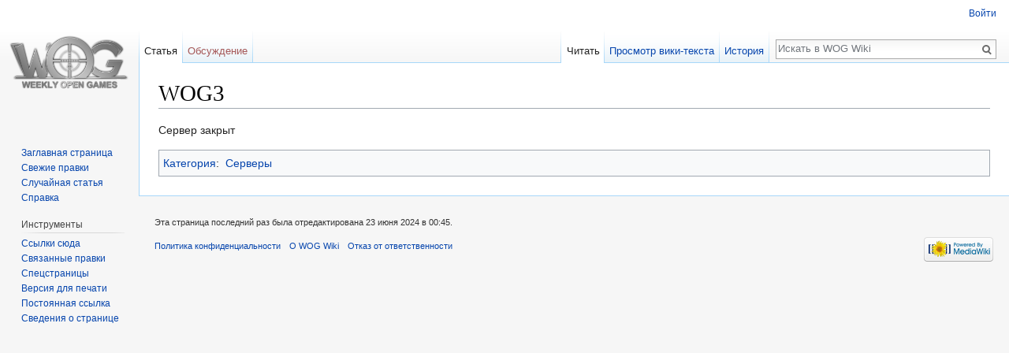

--- FILE ---
content_type: text/css; charset=utf-8
request_url: https://wiki.wogames.info/load.php?debug=false&lang=ru&modules=site.styles&only=styles&skin=vector
body_size: 34
content:
#p-logo a{background-size:contain}

--- FILE ---
content_type: text/javascript; charset=utf-8
request_url: https://wiki.wogames.info/load.php?debug=false&lang=ru&modules=startup&only=scripts&skin=vector
body_size: 20500
content:
window.mwPerformance=(window.performance&&performance.mark)?performance:{mark:function(){}};window.mwNow=(function(){var perf=window.performance,navStart=perf&&perf.timing&&perf.timing.navigationStart;return navStart&&typeof perf.now==='function'?function(){return navStart+perf.now();}:function(){return Date.now();};}());window.isCompatible=function(str){var ua=str||navigator.userAgent;return!!((function(){'use strict';return!this&&!!Function.prototype.bind&&!!window.JSON;}())&&'querySelector'in document&&'localStorage'in window&&'addEventListener'in window&&!(ua.match(/webOS\/1\.[0-4]|SymbianOS|Series60|NetFront|Opera Mini|S40OviBrowser|MeeGo|Android.+Glass|^Mozilla\/5\.0 .+ Gecko\/$|googleweblight/)||ua.match(/PlayStation/i)));};(function(){var NORLQ,script;if(!isCompatible()){document.documentElement.className=document.documentElement.className.replace(/(^|\s)client-js(\s|$)/,'$1client-nojs$2');NORLQ=window.NORLQ||[];while(NORLQ.length){NORLQ.shift()();}window.NORLQ={push:function(
fn){fn();}};window.RLQ={push:function(){}};return;}function startUp(){mw.config=new mw.Map(true);mw.loader.addSource({"local":"/load.php"});mw.loader.register([["site","0rbptna",[1]],["site.styles","08yp6i5",[],"site"],["noscript","15pko1f",[],"noscript"],["filepage","1kqv214"],["user.groups","0jp9yue",[5]],["user","19z17lq",[6],"user"],["user.styles","1lwc4rk",[],"user"],["user.defaults","1hp339m"],["user.options","1dzjbvu",[7],"private"],["user.tokens","1gfxb4a",[],"private"],["mediawiki.language.data","1dtlqgn",[176]],["mediawiki.skinning.elements","06nzdwb"],["mediawiki.skinning.content","0d78foj"],["mediawiki.skinning.interface","1wuuvxc"],["mediawiki.skinning.content.parsoid","0f1wx24"],["mediawiki.skinning.content.externallinks","1vurwst"],["jquery.accessKeyLabel","0hrg5em",[25,133]],["jquery.appear","1daid9h"],["jquery.async","0iabr7d"],["jquery.autoEllipsis","1c3na22",[37]],["jquery.badge","13sj3gv",[173]],["jquery.byteLength","136qzry"],["jquery.byteLimit","0jatas8",[21]],[
"jquery.checkboxShiftClick","0jqvnfv"],["jquery.chosen","08gsumr"],["jquery.client","080jq0q"],["jquery.color","1k4hznd",[27]],["jquery.colorUtil","0yn773i"],["jquery.confirmable","14ifvtq",[177]],["jquery.cookie","0wi6lea"],["jquery.expandableField","12g6j8w"],["jquery.farbtastic","1pb1sqr",[27]],["jquery.footHovzer","1c1s4be"],["jquery.form","1hcos5j"],["jquery.fullscreen","1lnv0f3"],["jquery.getAttrs","1ipkaeo"],["jquery.hidpi","18xj7ek"],["jquery.highlightText","1rw76n4",[133]],["jquery.hoverIntent","0qokxb5"],["jquery.i18n","1apqt55",[175]],["jquery.localize","097en50"],["jquery.makeCollapsible","0ovqdib"],["jquery.mockjax","0h75gru"],["jquery.mw-jump","1wscp3c"],["jquery.placeholder","07ez1o4"],["jquery.qunit","0p2m3yi"],["jquery.spinner","081h1zz"],["jquery.jStorage","0qgy473"],["jquery.suggestions","1t7257s",[37]],["jquery.tabIndex","1oqpc25"],["jquery.tablesorter","1rw5y2b",[133,178]],["jquery.textSelection","0uj2cf5",[25]],["jquery.throttle-debounce","0zljody"],[
"jquery.xmldom","025w2gp"],["jquery.tipsy","0r6bj55"],["jquery.ui.core","1h9bylv",[56],"jquery.ui"],["jquery.ui.core.styles","16u5jkl",[],"jquery.ui"],["jquery.ui.accordion","1cee1jw",[55,75],"jquery.ui"],["jquery.ui.autocomplete","0v75ukd",[64],"jquery.ui"],["jquery.ui.button","1wlff2k",[55,75],"jquery.ui"],["jquery.ui.datepicker","1d0lvyj",[55],"jquery.ui"],["jquery.ui.dialog","09hdbb0",[59,62,66,68],"jquery.ui"],["jquery.ui.draggable","1p0wrw0",[55,65],"jquery.ui"],["jquery.ui.droppable","1ofptz1",[62],"jquery.ui"],["jquery.ui.menu","18f61we",[55,66,75],"jquery.ui"],["jquery.ui.mouse","17mqh78",[75],"jquery.ui"],["jquery.ui.position","0jjbnth",[],"jquery.ui"],["jquery.ui.progressbar","15izcec",[55,75],"jquery.ui"],["jquery.ui.resizable","1mco1lh",[55,65],"jquery.ui"],["jquery.ui.selectable","1cigpn6",[55,65],"jquery.ui"],["jquery.ui.slider","0oehasa",[55,65],"jquery.ui"],["jquery.ui.sortable","1l5c9u4",[55,65],"jquery.ui"],["jquery.ui.spinner","10alz8y",[59],"jquery.ui"],[
"jquery.ui.tabs","1p5sj2p",[55,75],"jquery.ui"],["jquery.ui.tooltip","1k660ff",[55,66,75],"jquery.ui"],["jquery.ui.widget","1tn53yc",[],"jquery.ui"],["jquery.effects.core","0dznyiv",[],"jquery.ui"],["jquery.effects.blind","0gs41da",[76],"jquery.ui"],["jquery.effects.bounce","092dmsi",[76],"jquery.ui"],["jquery.effects.clip","1t6payj",[76],"jquery.ui"],["jquery.effects.drop","0hp0t4r",[76],"jquery.ui"],["jquery.effects.explode","0dufnqs",[76],"jquery.ui"],["jquery.effects.fade","19obqea",[76],"jquery.ui"],["jquery.effects.fold","19x7llq",[76],"jquery.ui"],["jquery.effects.highlight","1487w2o",[76],"jquery.ui"],["jquery.effects.pulsate","0xcyufc",[76],"jquery.ui"],["jquery.effects.scale","1jwgxj4",[76],"jquery.ui"],["jquery.effects.shake","0vybtlf",[76],"jquery.ui"],["jquery.effects.slide","1mgsogs",[76],"jquery.ui"],["jquery.effects.transfer","0mmal0q",[76],"jquery.ui"],["json","0jp9yue"],["moment","06iv99s",[173]],["mediawiki.apihelp","00spj3n"],["mediawiki.template","116gtob"],[
"mediawiki.template.mustache","16qbbof",[93]],["mediawiki.template.regexp","1vrjeth",[93]],["mediawiki.apipretty","0tt1qr5"],["mediawiki.api","0ovqh4c",[150,9]],["mediawiki.api.category","1qq8fam",[138,97]],["mediawiki.api.edit","187l694",[138,148]],["mediawiki.api.login","0t2uoiy",[97]],["mediawiki.api.options","0y6dwzw",[97]],["mediawiki.api.parse","05gz8zy",[97]],["mediawiki.api.upload","0j80rxo",[99]],["mediawiki.api.user","1blak0s",[97]],["mediawiki.api.watch","154tvl9",[97]],["mediawiki.api.messages","060wz9c",[97]],["mediawiki.api.rollback","0db3dgy",[97]],["mediawiki.content.json","06jqvoz"],["mediawiki.confirmCloseWindow","0r4j76r"],["mediawiki.debug","18u3h1b",[32]],["mediawiki.diff.styles","0j2ibar"],["mediawiki.feedback","133vg9i",[138,127,273]],["mediawiki.feedlink","1n58xlw"],["mediawiki.filewarning","01vqsei",[269]],["mediawiki.ForeignApi","1v82x9w",[116]],["mediawiki.ForeignApi.core","0iv7kbs",[97,265]],["mediawiki.helplink","1rj8r86"],["mediawiki.hidpi","14jv1rm",[36],
null,null,"return'srcset'in new Image();"],["mediawiki.hlist","0md2jjx"],["mediawiki.htmlform","0n0dzja",[22,133]],["mediawiki.htmlform.checker","1x8abth",[52]],["mediawiki.htmlform.ooui","1e6zipl",[269]],["mediawiki.htmlform.styles","1g4nz0x"],["mediawiki.htmlform.ooui.styles","006y2ic"],["mediawiki.icon","12ihhyl"],["mediawiki.inspect","0f0ti2d",[21,133]],["mediawiki.messagePoster","15dyecd",[115]],["mediawiki.messagePoster.wikitext","0ut6o3a",[99,127]],["mediawiki.notification","071cqzi",[150]],["mediawiki.notify","0qcaur2"],["mediawiki.notification.convertmessagebox","1ouyswf",[129]],["mediawiki.notification.convertmessagebox.styles","1sjtw8c"],["mediawiki.RegExp","0iygx66"],["mediawiki.pager.tablePager","0r76m7q"],["mediawiki.searchSuggest","1n5sxw7",[35,48,97]],["mediawiki.sectionAnchor","1xpl85p"],["mediawiki.storage","1bvjtg5"],["mediawiki.Title","1qv6kro",[21,150]],["mediawiki.Upload","1tn4xfq",[103]],["mediawiki.ForeignUpload","05d4des",[115,139]],[
"mediawiki.ForeignStructuredUpload.config","0msydx9"],["mediawiki.ForeignStructuredUpload","1ctrmq7",[141,140]],["mediawiki.Upload.Dialog","1uy9q9h",[144]],["mediawiki.Upload.BookletLayout","07rn4mr",[139,177,262,91,271,273]],["mediawiki.ForeignStructuredUpload.BookletLayout","1grj2iq",[142,144,106,181,254,249]],["mediawiki.toc","0v7otlq",[154]],["mediawiki.Uri","0m0rr9p",[150,95]],["mediawiki.user","18y2fbg",[104,137,8]],["mediawiki.userSuggest","0a09rul",[48,97]],["mediawiki.util","0153wcw",[16,130]],["mediawiki.viewport","1b89lw5"],["mediawiki.checkboxtoggle","1pwqw57"],["mediawiki.checkboxtoggle.styles","0ny6ipv"],["mediawiki.cookie","0nuryis",[29]],["mediawiki.toolbar","1tqq8kw",[51]],["mediawiki.experiments","1saedb5"],["mediawiki.action.edit","1qgvd50",[51,158,97,251]],["mediawiki.action.edit.styles","0h80qxa"],["mediawiki.action.edit.collapsibleFooter","0va0hn1",[41,125,137]],["mediawiki.action.edit.preview","1hfwl46",[33,46,51,97,111,177,269]],["mediawiki.action.history",
"0od2j0w"],["mediawiki.action.history.styles","1jpd31w"],["mediawiki.action.history.diff","0j2ibar"],["mediawiki.action.view.dblClickEdit","0f4z7av",[150,8]],["mediawiki.action.view.metadata","1ntvkzs"],["mediawiki.action.view.categoryPage.styles","1lxeu97"],["mediawiki.action.view.postEdit","1jj7dkb",[177,129]],["mediawiki.action.view.redirect","0pwnswj",[25]],["mediawiki.action.view.redirectPage","1b2494a"],["mediawiki.action.view.rightClickEdit","1sn7g97"],["mediawiki.action.edit.editWarning","1tpofcb",[51,109,177]],["mediawiki.action.view.filepage","0yas0rb"],["mediawiki.language","112bkfm",[174,10]],["mediawiki.cldr","0n21mzz",[175]],["mediawiki.libs.pluralruleparser","15si3g5"],["mediawiki.language.init","1jbyocc"],["mediawiki.jqueryMsg","0xoc3mj",[173,150,8]],["mediawiki.language.months","0j7g1bj",[173]],["mediawiki.language.names","0puh8vd",[176]],["mediawiki.language.specialCharacters","1dwzudl",[173]],["mediawiki.libs.jpegmeta","0k26dkq"],["mediawiki.page.gallery","1us3x3z",[
52,183]],["mediawiki.page.gallery.styles","0ves3i3"],["mediawiki.page.gallery.slideshow","14ryted",[138,97,271,286]],["mediawiki.page.ready","0dwj72i",[16,23,43]],["mediawiki.page.startup","0fqaeq5"],["mediawiki.page.patrol.ajax","1f7yfy7",[46,138,97]],["mediawiki.page.watch.ajax","1c31kms",[138,105,177,186]],["mediawiki.page.rollback","1ikh49j",[46,107]],["mediawiki.page.image.pagination","19fm2dd",[46,150]],["mediawiki.rcfilters.filters.base.styles","10jkzdr"],["mediawiki.rcfilters.highlightCircles.seenunseen.styles","1wsu51y"],["mediawiki.rcfilters.filters.dm","0m4w8vc",[21,147,101,148,265]],["mediawiki.rcfilters.filters.ui","02vr159",[41,193,268,280,282,284,286]],["mediawiki.special","16rab1l"],["mediawiki.special.apisandbox.styles","0l6kir5"],["mediawiki.special.apisandbox","0534eut",[41,97,177,252,268]],["mediawiki.special.block","1azq07h",[120,150]],["mediawiki.special.changecredentials.js","0xrf9fm",[97,122]],["mediawiki.special.changeslist","0qt52mi"],[
"mediawiki.special.changeslist.enhanced","138udut"],["mediawiki.special.changeslist.legend","1s3t75x"],["mediawiki.special.changeslist.legend.js","0o43jyc",[41,154]],["mediawiki.special.changeslist.visitedstatus","1xv4971"],["mediawiki.special.comparepages.styles","1khv426"],["mediawiki.special.contributions","0mcaodn",[177,249]],["mediawiki.special.edittags","1lo6jqj",[24]],["mediawiki.special.edittags.styles","0oz57fj"],["mediawiki.special.import","0o76zqm"],["mediawiki.special.movePage","0g8ihym",[247,251]],["mediawiki.special.movePage.styles","055ayvv"],["mediawiki.special.pageLanguage","1yupsxb",[269]],["mediawiki.special.pagesWithProp","0rhbdow"],["mediawiki.special.preferences","0jopvf3",[109,173,131]],["mediawiki.special.preferences.styles","1mdmn1v"],["mediawiki.special.recentchanges","1y7nfz4"],["mediawiki.special.search","0nrhk2x",[260]],["mediawiki.special.search.commonsInterwikiWidget","1aihzap",[147,97,177]],["mediawiki.special.search.interwikiwidget.styles","1ji2gva"],[
"mediawiki.special.search.styles","0iioreb"],["mediawiki.special.undelete","16ov2ts"],["mediawiki.special.unwatchedPages","0qm3ekb",[138,105]],["mediawiki.special.upload","1ihw65u",[46,138,97,109,177,181,224,93]],["mediawiki.special.upload.styles","1kbtbcn"],["mediawiki.special.userlogin.common.styles","0o5jzbg"],["mediawiki.special.userlogin.login.styles","1jl38tx"],["mediawiki.special.userlogin.signup.js","1h31tby",[97,121,177]],["mediawiki.special.userlogin.signup.styles","0ii69ko"],["mediawiki.special.userrights","12mslxw",[131]],["mediawiki.special.watchlist","0zuqut7",[138,105,177,269]],["mediawiki.special.watchlist.styles","033yu8k"],["mediawiki.special.version","1ew1u4j"],["mediawiki.legacy.config","010aqih"],["mediawiki.legacy.commonPrint","0tbby5q"],["mediawiki.legacy.protect","17tgp02",[22]],["mediawiki.legacy.shared","1bzn6e7"],["mediawiki.legacy.oldshared","0nrtb48"],["mediawiki.legacy.wikibits","0j3txsp"],["mediawiki.ui","18thqr5"],["mediawiki.ui.checkbox","0nnnbko"],[
"mediawiki.ui.radio","16gv2pq"],["mediawiki.ui.anchor","1i07vfd"],["mediawiki.ui.button","0aemzi6"],["mediawiki.ui.input","0cnlxv7"],["mediawiki.ui.icon","1aemixd"],["mediawiki.ui.text","0h3r4ju"],["mediawiki.widgets","1qdxut8",[22,37,138,97,248,271]],["mediawiki.widgets.styles","1aekv99"],["mediawiki.widgets.DateInputWidget","1g4ef3b",[250,91,271]],["mediawiki.widgets.DateInputWidget.styles","0eoydb6"],["mediawiki.widgets.visibleByteLimit","1tzfjet",[22,269]],["mediawiki.widgets.datetime","19p1zse",[269,287,288]],["mediawiki.widgets.CategorySelector","0jp9yue",[254]],["mediawiki.widgets.CategoryMultiselectWidget","1euyv09",[115,138,271]],["mediawiki.widgets.SelectWithInputWidget","0zsq8zs",[256,271]],["mediawiki.widgets.SelectWithInputWidget.styles","1e4eerb"],["mediawiki.widgets.MediaSearch","0lh1hmz",[115,138,271]],["mediawiki.widgets.UserInputWidget","0ihjsbm",[97,271]],["mediawiki.widgets.UsersMultiselectWidget","0u29oml",[97,271]],["mediawiki.widgets.SearchInputWidget","0vwfjpe",
[135,247]],["mediawiki.widgets.SearchInputWidget.styles","0ssa9kz"],["mediawiki.widgets.StashedFileWidget","0datfet",[97,269]],["es5-shim","0jp9yue"],["dom-level2-shim","0jp9yue"],["oojs","0ru0sic"],["mediawiki.router","01trp1z",[267]],["oojs-router","1r4hc4f",[265]],["oojs-ui","0jp9yue",[272,271,273]],["oojs-ui-core","0ffw9rv",[173,265,270,277,278,283,274,275]],["oojs-ui-core.styles","0juqb91"],["oojs-ui-widgets","0t7sdce",[269,279,287,288]],["oojs-ui-toolbars","1fy5k9u",[269,288]],["oojs-ui-windows","0cjn006",[269,288]],["oojs-ui.styles.indicators","1vza97o"],["oojs-ui.styles.textures","0cl9e6c"],["oojs-ui.styles.icons-accessibility","0t23ac9"],["oojs-ui.styles.icons-alerts","1ye332f"],["oojs-ui.styles.icons-content","0xdwhgk"],["oojs-ui.styles.icons-editing-advanced","1emhjfw"],["oojs-ui.styles.icons-editing-core","0wxbvza"],["oojs-ui.styles.icons-editing-list","1lyd25v"],["oojs-ui.styles.icons-editing-styling","1de35c2"],["oojs-ui.styles.icons-interactions","0qsy2q1"],[
"oojs-ui.styles.icons-layout","1bvzsgd"],["oojs-ui.styles.icons-location","1ovo8j6"],["oojs-ui.styles.icons-media","18izo0p"],["oojs-ui.styles.icons-moderation","0zu81do"],["oojs-ui.styles.icons-movement","0odunf4"],["oojs-ui.styles.icons-user","0v2m4oy"],["oojs-ui.styles.icons-wikimedia","1d7qnj6"],["skins.cologneblue","16c53yd"],["skins.modern","0pjcifx"],["skins.monobook.styles","1oq8cth"],["skins.vector.styles","0h4hf83"],["skins.vector.styles.experimental.print","0ngmcy7"],["skins.vector.styles.responsive","0bmtsgb"],["skins.vector.js","1sob6qv",[49,52]],["skins.tweeki.bootstrap.styles","0egswa9"],["skins.tweeki.styles","18sug04"],["skins.tweeki.externallinks.styles","13homwl"],["skins.tweeki.corrections.styles","1217dq6"],["skins.tweeki.awesome.styles","0zzhfni"],["skins.tweeki.bootstraptheme.styles","040lji7"],["skins.tweeki.cookiewarning.styles","1b9e1nc"],["skins.tweeki.bootstrap.scripts","1uemk7z",[177]],["skins.tweeki.scripts","1y36mk4",[305]],["skins.tweeki.tooltips",
"1nijuz3",[306]],["skins.dgraph.styles","0p2ig15"],["skins.dgraph.styles.responsive","0ztvkwq"],["skins.dgraph.js","1ppltxc",[49,52]],["skins.foreground.styles","1g42gun"],["skins.foreground.modernizr","0r4w36z"],["skins.foreground.js","0j6p1o9",[29,312]],["skins.pivot.styles","0uucy2b"],["skins.pivot.modernizr","0r4w36z"],["skins.pivot.js","1mpgjfs",[29,315]],["ext.pygments","0f1u54h"],["jquery.wikiEditor","0jp9yue",[320],"ext.wikiEditor"],["jquery.wikiEditor.core","0rsbqkn",[51,173],"ext.wikiEditor"],["jquery.wikiEditor.dialogs","1c8e7eh",[49,61,324],"ext.wikiEditor"],["jquery.wikiEditor.dialogs.config","1bqt4uf",[48,320,145,143,93],"ext.wikiEditor"],["jquery.wikiEditor.preview","1xbj5ts",[319,97],"ext.wikiEditor"],["jquery.wikiEditor.publish","0fcpwet",[320],"ext.wikiEditor"],["jquery.wikiEditor.toolbar","0gevyik",[18,29,319,326],"ext.wikiEditor"],["jquery.wikiEditor.toolbar.config","1e7uzk9",[324,180],"ext.wikiEditor"],["jquery.wikiEditor.toolbar.i18n","0zehagk",[],"ext.wikiEditor"
],["ext.wikiEditor","0jp9yue",[330],"ext.wikiEditor"],["ext.wikiEditor.styles","06r6on1",[],"ext.wikiEditor"],["ext.wikiEditor.core","0kc07bs",[319,148],"ext.wikiEditor"],["ext.wikiEditor.dialogs","07wbyuz",[333,321],"ext.wikiEditor"],["ext.wikiEditor.preview","05b3ty8",[329,322],"ext.wikiEditor"],["ext.wikiEditor.publish","10n47f7",[329,323],"ext.wikiEditor"],["ext.wikiEditor.toolbar","18s55rr",[329,325],"ext.wikiEditor"],["ext.bootstrap.styles","0gj9eh2"],["ext.bootstrap.scripts","0dua63x"],["ext.bootstrap","0jp9yue",[335,334]],["skin.chameleon.jquery-sticky","12b620p",[],"skin.chameleon"]]);;mw.config.set({"wgLoadScript":"/load.php","debug":!1,"skin":"vector","stylepath":"/skins","wgUrlProtocols":
"bitcoin\\:|ftp\\:\\/\\/|ftps\\:\\/\\/|geo\\:|git\\:\\/\\/|gopher\\:\\/\\/|http\\:\\/\\/|https\\:\\/\\/|irc\\:\\/\\/|ircs\\:\\/\\/|magnet\\:|mailto\\:|mms\\:\\/\\/|news\\:|nntp\\:\\/\\/|redis\\:\\/\\/|sftp\\:\\/\\/|sip\\:|sips\\:|sms\\:|ssh\\:\\/\\/|svn\\:\\/\\/|tel\\:|telnet\\:\\/\\/|urn\\:|worldwind\\:\\/\\/|xmpp\\:|\\/\\/","wgArticlePath":"/wiki/$1","wgScriptPath":"","wgScriptExtension":".php","wgScript":"/index.php","wgSearchType":null,"wgVariantArticlePath":!1,"wgActionPaths":{},"wgServer":"http://wiki.wogames.info","wgServerName":"wiki.wogames.info","wgUserLanguage":"ru","wgContentLanguage":"ru","wgTranslateNumerals":!0,"wgVersion":"1.30.0","wgEnableAPI":!0,"wgEnableWriteAPI":!0,"wgMainPageTitle":"Заглавная страница","wgFormattedNamespaces":{"-2":"Медиа","-1":"Служебная","0":"","1":"Обсуждение","2":"Участник","3":"Обсуждение участника","4":"WOG Wiki","5":"Обсуждение WOG Wiki","6":"Файл","7"
:"Обсуждение файла","8":"MediaWiki","9":"Обсуждение MediaWiki","10":"Шаблон","11":"Обсуждение шаблона","12":"Справка","13":"Обсуждение справки","14":"Категория","15":"Обсуждение категории"},"wgNamespaceIds":{"медиа":-2,"служебная":-1,"":0,"обсуждение":1,"участник":2,"обсуждение_участника":3,"wog_wiki":4,"обсуждение_wog_wiki":5,"файл":6,"обсуждение_файла":7,"mediawiki":8,"обсуждение_mediawiki":9,"шаблон":10,"обсуждение_шаблона":11,"справка":12,"обсуждение_справки":13,"категория":14,"обсуждение_категории":15,"изображение":6,"обсуждение_изображения":7,"участница":2,"обсуждение_участницы":3,"image":6,"image_talk":7,"media":-2,"special":-1,"talk":1,"user":2,"user_talk":3,
"project":4,"project_talk":5,"file":6,"file_talk":7,"mediawiki_talk":9,"template":10,"template_talk":11,"help":12,"help_talk":13,"category":14,"category_talk":15},"wgContentNamespaces":[0],"wgSiteName":"WOG Wiki","wgDBname":"wiki","wgExtraSignatureNamespaces":[],"wgAvailableSkins":{"cologneblue":"CologneBlue","modern":"Modern","monobook":"MonoBook","vector":"Vector","tweeki":"Tweeki","dgraph":"Dgraph","foreground":"Foreground","pivot":"Pivot","chameleon":"Chameleon","fallback":"Fallback","apioutput":"ApiOutput"},"wgExtensionAssetsPath":"/extensions","wgCookiePrefix":"wiki_wiki","wgCookieDomain":"","wgCookiePath":"/","wgCookieExpiration":2592000,"wgResourceLoaderMaxQueryLength":2000,"wgCaseSensitiveNamespaces":[],"wgLegalTitleChars":" %!\"$&'()*,\\-./0-9:;=?@A-Z\\\\\\^_`a-z~+\\u0080-\\uFFFF","wgIllegalFileChars":":/\\\\","wgResourceLoaderStorageVersion":1,"wgResourceLoaderStorageEnabled":!0,"wgForeignUploadTargets":["local"],"wgEnableUploads":!0,"wgWikiEditorMagicWords":{"redirect":
"#перенаправление","img_right":"справа","img_left":"слева","img_none":"без","img_center":"центр","img_thumbnail":"мини","img_framed":"обрамить","img_frameless":"безрамки"},"mw.msg.wikieditor":"--~~~~"});var RLQ=window.RLQ||[];while(RLQ.length){RLQ.shift()();}window.RLQ={push:function(fn){fn();}};window.NORLQ={push:function(){}};}window.mediaWikiLoadStart=mwNow();mwPerformance.mark('mwLoadStart');script=document.createElement('script');script.src="/load.php?debug=false&lang=ru&modules=jquery%2Cmediawiki&only=scripts&skin=vector&version=006fiuf";script.onload=script.onreadystatechange=function(){if(!script.readyState||/loaded|complete/.test(script.readyState)){script.onload=script.onreadystatechange=null;script=null;startUp();}};document.getElementsByTagName('head')[0].appendChild(script);}());
